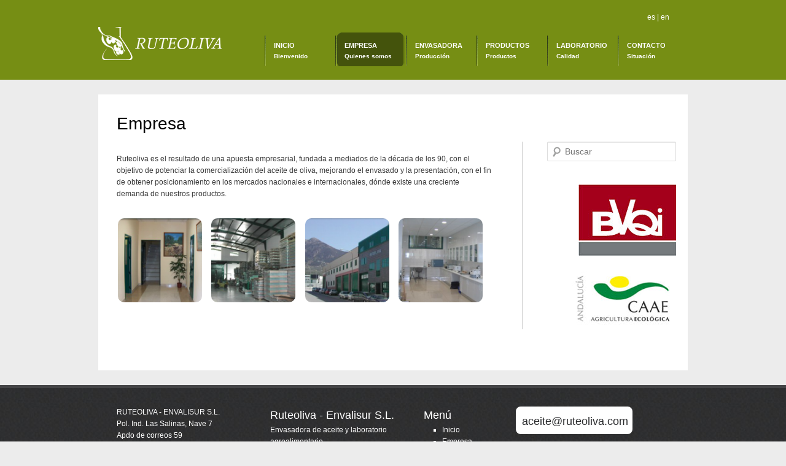

--- FILE ---
content_type: text/html; charset=UTF-8
request_url: http://www.ruteoliva.com/empresa.html
body_size: 3840
content:
<!DOCTYPE html>
<!--[if IE 6]>
<html id="ie6" lang="es-ES">
<![endif]-->
<!--[if IE 7]>
<html id="ie7" lang="es-ES">
<![endif]-->
<!--[if IE 8]>
<html id="ie8" lang="es-ES">
<![endif]-->
<!--[if !(IE 6) | !(IE 7) | !(IE 8)  ]><!-->
<html lang="es-ES">
<!--<![endif]-->
<head>
<meta charset="UTF-8" />
<meta name="viewport" content="width=device-width" />
<title>Nuestra empresa  | Ruteoliva | Envasadora de aceite - Laboratorio agroalimentario</title>
<link rel="profile" href="http://gmpg.org/xfn/11" />
<link rel="stylesheet" type="text/css" media="all" href="http://www.ruteoliva.com/wp-content/themes/ruteoliva/style.css" />
<link rel="pingback" href="http://www.ruteoliva.com/xmlrpc.php" />
<!--[if lt IE 9]>
<script src="http://www.ruteoliva.com/wp-content/themes/ruteoliva/js/html5.js" type="text/javascript"></script>
<![endif]-->
<link rel="alternate" type="application/rss+xml" title="Ruteoliva | Envasadora de aceite - Laboratorio agroalimentario &raquo; Feed" href="http://www.ruteoliva.com/feed" />
<link rel='stylesheet' id='colorbox-theme1-css'  href='http://www.ruteoliva.com/wp-content/plugins/jquery-lightbox-for-native-galleries/colorbox/theme1/colorbox.css?ver=1.3.14' type='text/css' media='screen' />
<link rel='stylesheet' id='contact-form-7-css'  href='http://www.ruteoliva.com/wp-content/plugins/contact-form-7/includes/css/styles.css?ver=3.4.2' type='text/css' media='all' />
<script type='text/javascript' src='http://www.ruteoliva.com/wp-includes/js/jquery/jquery.js?ver=1.8.3'></script>
<script type='text/javascript' src='http://www.ruteoliva.com/wp-content/plugins/jquery-lightbox-for-native-galleries/colorbox/jquery.colorbox-min.js?ver=1.3.14'></script>
<script type='text/javascript' src='http://www.ruteoliva.com/wp-includes/js/comment-reply.min.js?ver=3.5.2'></script>
<link rel="EditURI" type="application/rsd+xml" title="RSD" href="http://www.ruteoliva.com/xmlrpc.php?rsd" />
<link rel="wlwmanifest" type="application/wlwmanifest+xml" href="http://www.ruteoliva.com/wp-includes/wlwmanifest.xml" /> 
<link rel='next' title='Productos envasados' href='http://www.ruteoliva.com/envases.html' />

<meta http-equiv="Content-Language" content="es-ES" />
<style type="text/css" media="screen">
.qtrans_flag span { display:none }
.qtrans_flag { height:12px; width:18px; display:block }
.qtrans_flag_and_text { padding-left:20px }
.qtrans_flag_es { background:url(http://www.ruteoliva.com/wp-content/plugins/qtranslate/flags/es.png) no-repeat }
.qtrans_flag_en { background:url(http://www.ruteoliva.com/wp-content/plugins/qtranslate/flags/gb.png) no-repeat }
</style>
<link hreflang="en" href="http://www.ruteoliva.com/en/empresa.html" rel="alternate" />
<!-- jQuery Lightbox For Native Galleries v3.2.2 | http://www.viper007bond.com/wordpress-plugins/jquery-lightbox-for-native-galleries/ -->
<script type="text/javascript">
// <![CDATA[
	jQuery(document).ready(function($){
		$(".gallery").each(function(index, obj){
			var galleryid = Math.floor(Math.random()*10000);
			$(obj).find("a").colorbox({rel:galleryid, maxWidth:"95%", maxHeight:"95%"});
		});
		$("a.lightbox").colorbox({maxWidth:"95%", maxHeight:"95%"});
	});
// ]]>
</script>

<!-- All in One SEO Pack 2.0.2 by Michael Torbert of Semper Fi Web Design[355,440] -->
<meta name="description" content="Ruteoliva tiene como cuyo objetivo potenciar la comercializaci�n del aceite de oliva, mejorando el envasado de aceite y sus formatos pet, cristal, etc" />

<meta name="keywords" content="envasadora de aceite, envasado, envases, botella de pet, miniaturas de cristal" />

<link rel="canonical" href="http://www.ruteoliva.com/empresa.html" />
<!-- /all in one seo pack -->
	<script type="text/javascript">
$(document).ready(function(){

  $(".rounded-img, .rounded-img2").load(function() {
    $(this).wrap(function(){
      return '<span class="' + $(this).attr('class') + '" style="background:url(' + $(this).attr('src') + ') no-repeat center center; width: ' + $(this).width() + 'px; height: ' + $(this).height() + 'px;" />';
    });
    $(this).css("opacity","0");
  });

});
</script>
</head>

<body class="page page-id-2 page-template-default single-author singular two-column right-sidebar"  style="background: url(http://www.ruteoliva.com/wp-content/themes/ruteoliva/images/back_envases.jpg) repeat-x #ececec;" >
<div style="
 height:130px; ">
	<br>
    <div style="width:900px;margin:0 auto;color:#FFF;text-align:right;">
    	<a href="/es" title="Versi&oacute;n espa&ntilde;ola" style="color:#FFF;text-decoration:none;">es </a> | 
    	<a href="/en" title="English version" style="color:#FFF;text-decoration:none;">en</a>
	</div>
  	<div style="width:960px;margin:0 auto;height:66px;">
  		<div style="width:220px;float:left;">
 			<a href="http://www.ruteoliva.com" title="Ruteoliva - Envalisur">	
            	<img src="http://www.ruteoliva.com/wp-content/themes/ruteoliva/images/logo.png" border="0" alt="logo ruteoliva">
            </a>
  		</div>
  		<div style="float:right;">
  			<nav id="menu1" role="navigation" style="float:right">
        		<div class="menu-menu1-container"><ul id="menu-menu1" class="menu"><li id="menu-item-103" class="menu-item menu-item-type-custom menu-item-object-custom menu-item-103"><a href="/">Inicio<br><span id='menu1sub'>Bienvenido</span></a></li>
<li id="menu-item-82" class="menu-item menu-item-type-post_type menu-item-object-page current-menu-item page_item page-item-2 current_page_item menu-item-82"><a href="http://www.ruteoliva.com/empresa.html">Empresa<br><span id='menu1sub'>Quienes somos</span></a></li>
<li id="menu-item-78" class="menu-item menu-item-type-post_type menu-item-object-page menu-item-78"><a href="http://www.ruteoliva.com/envasadora.html">Envasadora<br><span id='menu1sub'>Producci&oacute;n</span></a></li>
<li id="menu-item-81" class="menu-item menu-item-type-post_type menu-item-object-page menu-item-81"><a href="http://www.ruteoliva.com/envases.html">Productos<br><span id='menu1sub'>Productos</span></a></li>
<li id="menu-item-80" class="menu-item menu-item-type-post_type menu-item-object-page menu-item-80"><a href="http://www.ruteoliva.com/laboratorio.html">Laboratorio<br><span id='menu1sub'>Calidad</span></a></li>
<li id="menu-item-79" class="menu-item menu-item-type-post_type menu-item-object-page menu-item-79"><a href="http://www.ruteoliva.com/contacto.html">Contacto<br><span id='menu1sub'>Situaci&oacute;n</span></a></li>
</ul></div>    		</nav><!-- #access -->
  		</div>  
    </div>
    </div>
<div style="clear:both;"></div>
<div id="page" class="hfeed">
	<div id="main">
		<div id="primary">
			<div id="content" role="main">

				
					 <article id="post-2" class="post-2 page type-page status-closed hentry">
	<header class="entry-header">
					 <h1 class="entry-title" >Empresa</h1> 
			</header><!-- .entry-header -->
    	<div style="width:960px;">
	<div class="entry-content" style="float:left;">
	<p>Ruteoliva es el resultado de una apuesta empresarial, fundada a mediados de la década de los 90, con el objetivo de potenciar la comercialización del aceite de oliva, mejorando el envasado y la presentación, con el fin de obtener posicionamiento en los mercados nacionales e internacionales, dónde existe una creciente demanda de nuestros productos.
		<style type='text/css'>
			#gallery-1 {
				margin: auto;
			}
			#gallery-1 .gallery-item {
				float: left;
				margin-top: 10px;
				text-align: center;
				width: 25%;
			}
			#gallery-1 img {
				border: 2px solid #cfcfcf;
			}
			#gallery-1 .gallery-caption {
				margin-left: 0;
			}
		</style>
		<!-- see gallery_shortcode() in wp-includes/media.php -->
		<div id='gallery-1' class='gallery galleryid-2 gallery-columns-4 gallery-size-thumbnail'><dl class='gallery-item'>
			<dt class='gallery-icon'>
				<a href='http://www.ruteoliva.com/wp-content/uploads/2012/03/empresa1.png' title='Empresa Ruteoliva'><img class="rounded-img" width="150" height="150" src="http://www.ruteoliva.com/wp-content/uploads/2012/03/empresa1-150x150.png" class="attachment-thumbnail" alt="empresa ruteoliva" /></a>
			</dt></dl><dl class='gallery-item'>
			<dt class='gallery-icon'>
				<a href='http://www.ruteoliva.com/wp-content/uploads/2012/03/empresa2.png' title='Empresa Ruteoliva'><img class="rounded-img" width="150" height="150" src="http://www.ruteoliva.com/wp-content/uploads/2012/03/empresa2-150x150.png" class="attachment-thumbnail" alt="empresa ruteoliva" /></a>
			</dt></dl><dl class='gallery-item'>
			<dt class='gallery-icon'>
				<a href='http://www.ruteoliva.com/wp-content/uploads/2012/03/empresa4.png' title='Empresa Ruteoliva'><img class="rounded-img" width="150" height="150" src="http://www.ruteoliva.com/wp-content/uploads/2012/03/empresa4-150x150.png" class="attachment-thumbnail" alt="empresa ruteoliva" /></a>
			</dt></dl><dl class='gallery-item'>
			<dt class='gallery-icon'>
				<a href='http://www.ruteoliva.com/wp-content/uploads/2012/03/empresa31.png' title='Empresa Ruteoliva'><img class="rounded-img" width="150" height="150" src="http://www.ruteoliva.com/wp-content/uploads/2012/03/empresa31-150x150.png" class="attachment-thumbnail" alt="empresa ruteoliva" /></a>
			</dt></dl><br style="clear: both" />
			<br style='clear: both;' />
		</div>
</p>
		</div>
    <div style="float:right;left:660px;border-left:1px solid #ccc;position:absolute;">
    <div style="margin-left:40px;text-align:right;">
    <div class="only-search">
					<form method="get" id="searchform" action="http://www.ruteoliva.com/">
		<label for="s" class="assistive-text">Buscar</label>
		<input type="text" class="field" name="s" id="s" placeholder="Buscar" />
		<input type="submit" class="submit" name="submit" id="searchsubmit" value="Buscar" />
	</form>
				</div>
                <br />
                <br />
                <img src="http://www.ruteoliva.com/wp-content/themes/ruteoliva/images/logo_bvqi.jpg" border="0" alt="logo bvqi" title="Logotipo BVQI">
                <br />
                <br />
                <img src="http://www.ruteoliva.com/wp-content/themes/ruteoliva/images/logo_caae.jpg" border="0" alt="logo caae" title="Logotipo CAAE">
     </div>
    </div>
    <div style="clear:both;"></div>
    </div>
        <!-- .entry-content -->
</article><!-- #post-2 -->

						<div id="comments">
	
	
	
									
</div><!-- #comments -->

				
			</div><!-- #content -->
		</div><!-- #primary -->


	</div><!-- #main -->

	<footer id="colophon" role="contentinfo">

			
			<div>
			</div>
	</footer><!-- #colophon -->
</div><!-- #page -->
<div id="antes_contenedor">&nbsp;</div>
<div id="contenedor_pie">
<div id="pie">
 
<div style="float:left;width:250px;">
RUTEOLIVA - ENVALISUR S.L.<br />
Pol. Ind. Las Salinas, Nave 7<br />
Apdo de correos 59<br />
14960 RUTE (C&oacute;rdoba)<br />
Tel. 957 53 27 90 - Fax. 957 53 26 61
</div>
<div style="float:left;width:250px;">
<h1 style="font-size:18px;">Ruteoliva - Envalisur S.L.</h1>
 <h2>Envasadora de aceite y laboratorio agroalimentario</h2> <h1 style="font-size:18px;">Publioliva</h1>
<h2>Regalos originales y personalizados</h2> </div>
<div style="float:left;width:150px;">
<h1 style="font-size:18px;">Men&uacute;</h1>
<nav id="footer_nav">
<div class="menu-menu2-container"><ul id="menu-menu2" class="menu"><li id="menu-item-223" class="menu-item menu-item-type-custom menu-item-object-custom menu-item-home menu-item-223"><a href="http://www.ruteoliva.com/">Inicio</a></li>
<li id="menu-item-222" class="menu-item menu-item-type-post_type menu-item-object-page current-menu-item page_item page-item-2 current_page_item menu-item-222"><a href="http://www.ruteoliva.com/empresa.html">Empresa</a></li>
<li id="menu-item-218" class="menu-item menu-item-type-post_type menu-item-object-page menu-item-218"><a href="http://www.ruteoliva.com/envasadora.html">Envasadora</a></li>
<li id="menu-item-221" class="menu-item menu-item-type-post_type menu-item-object-page menu-item-221"><a href="http://www.ruteoliva.com/envases.html">Envases</a></li>
<li id="menu-item-220" class="menu-item menu-item-type-post_type menu-item-object-page menu-item-220"><a href="http://www.ruteoliva.com/laboratorio.html">Laboratorio</a></li>
<li id="menu-item-219" class="menu-item menu-item-type-post_type menu-item-object-page menu-item-219"><a href="http://www.ruteoliva.com/contacto.html">Contacto</a></li>
</ul></div></nav>
</div>
<div style="float:left;width:250px;">
<div style="background-color:#FFF;border-radius:8px;width:170px;height:25px;padding:10px;">
<h1><a href="mailto:aceite@ruteoliva.com" style="color:#2b2c2e;text-decoration:none;font-size:18px;">aceite@ruteoliva.com</a></h1>
</div>
<br />
<h2> <a style="color:#FFF;" href="http://www.ruteoliva.com/es/avisos-legales.html">Avisos Legales </a> | Mapa del Sitio</h2> <h2>2026 &copy; ENVALISUR, S.L.
</div>


<div style="clear:both;"></div>
</div>
</div>

<script type='text/javascript' src='http://www.ruteoliva.com/wp-content/plugins/contact-form-7/includes/js/jquery.form.min.js?ver=3.36.0-2013.06.16'></script>
<script type='text/javascript'>
/* <![CDATA[ */
var _wpcf7 = {"loaderUrl":"http:\/\/www.ruteoliva.com\/wp-content\/plugins\/contact-form-7\/images\/ajax-loader.gif","sending":"Enviando..."};
/* ]]> */
</script>
<script type='text/javascript' src='http://www.ruteoliva.com/wp-content/plugins/contact-form-7/includes/js/scripts.js?ver=3.4.2'></script>

</body>
</html>